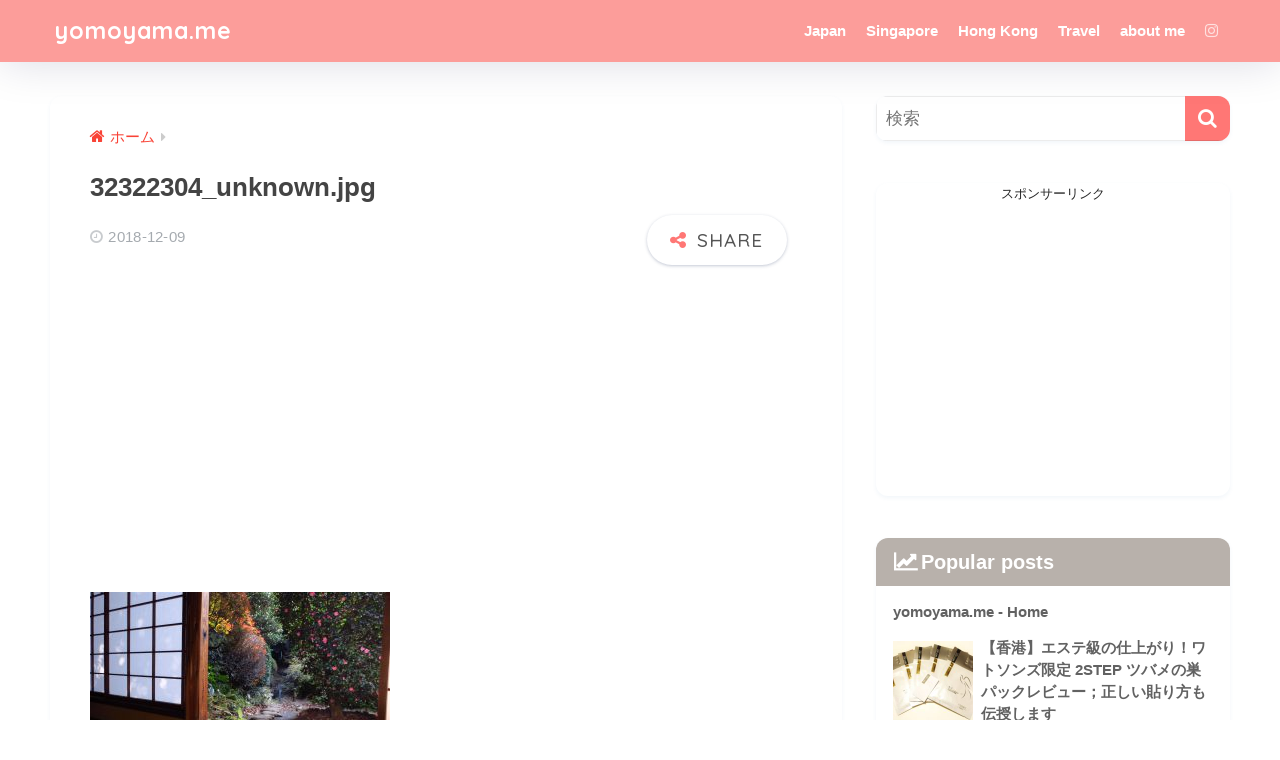

--- FILE ---
content_type: text/html; charset=UTF-8
request_url: https://yomoyama.me/32322304_unknown-jpg/
body_size: 15478
content:

<!DOCTYPE html>
<html dir="ltr" lang="ja" prefix="og: https://ogp.me/ns#">
<head>
  <meta charset="utf-8">
  <meta http-equiv="X-UA-Compatible" content="IE=edge">
  <meta name="HandheldFriendly" content="True">
  <meta name="MobileOptimized" content="320">
  <meta name="viewport" content="width=device-width, initial-scale=1, viewport-fit=cover"/>
  <meta name="msapplication-TileColor" content="#ff7775">
  <meta name="theme-color" content="#ff7775">
  <link rel="pingback" href="https://yomoyama.me/xmlrpc.php">
  <title>32322304_unknown.jpg | yomoyama.me</title>

		<!-- All in One SEO 4.5.3.1 - aioseo.com -->
		<meta name="robots" content="max-image-preview:large" />
		<link rel="canonical" href="https://yomoyama.me/32322304_unknown-jpg/" />
		<meta name="generator" content="All in One SEO (AIOSEO) 4.5.3.1" />
		<meta property="og:locale" content="ja_JP" />
		<meta property="og:site_name" content="yomoyama.me |" />
		<meta property="og:type" content="article" />
		<meta property="og:title" content="32322304_unknown.jpg | yomoyama.me" />
		<meta property="og:url" content="https://yomoyama.me/32322304_unknown-jpg/" />
		<meta property="article:published_time" content="2018-12-09T13:22:45+00:00" />
		<meta property="article:modified_time" content="2018-12-09T13:22:45+00:00" />
		<meta name="twitter:card" content="summary" />
		<meta name="twitter:title" content="32322304_unknown.jpg | yomoyama.me" />
		<script type="application/ld+json" class="aioseo-schema">
			{"@context":"https:\/\/schema.org","@graph":[{"@type":"BreadcrumbList","@id":"https:\/\/yomoyama.me\/32322304_unknown-jpg\/#breadcrumblist","itemListElement":[{"@type":"ListItem","@id":"https:\/\/yomoyama.me\/#listItem","position":1,"name":"\u5bb6","item":"https:\/\/yomoyama.me\/","nextItem":"https:\/\/yomoyama.me\/32322304_unknown-jpg\/#listItem"},{"@type":"ListItem","@id":"https:\/\/yomoyama.me\/32322304_unknown-jpg\/#listItem","position":2,"name":"32322304_unknown.jpg","previousItem":"https:\/\/yomoyama.me\/#listItem"}]},{"@type":"ItemPage","@id":"https:\/\/yomoyama.me\/32322304_unknown-jpg\/#itempage","url":"https:\/\/yomoyama.me\/32322304_unknown-jpg\/","name":"32322304_unknown.jpg | yomoyama.me","inLanguage":"ja","isPartOf":{"@id":"https:\/\/yomoyama.me\/#website"},"breadcrumb":{"@id":"https:\/\/yomoyama.me\/32322304_unknown-jpg\/#breadcrumblist"},"author":{"@id":"https:\/\/yomoyama.me\/author\/utacoharuno\/#author"},"creator":{"@id":"https:\/\/yomoyama.me\/author\/utacoharuno\/#author"},"datePublished":"2018-12-09T22:22:45+09:00","dateModified":"2018-12-09T22:22:45+09:00"},{"@type":"Organization","@id":"https:\/\/yomoyama.me\/#organization","name":"yomoyama.me","url":"https:\/\/yomoyama.me\/"},{"@type":"Person","@id":"https:\/\/yomoyama.me\/author\/utacoharuno\/#author","url":"https:\/\/yomoyama.me\/author\/utacoharuno\/","name":"510","image":{"@type":"ImageObject","@id":"https:\/\/yomoyama.me\/32322304_unknown-jpg\/#authorImage","url":"https:\/\/secure.gravatar.com\/avatar\/0499213e05da7513a876428d6aca204f?s=96&d=mm&r=g","width":96,"height":96,"caption":"510"}},{"@type":"WebSite","@id":"https:\/\/yomoyama.me\/#website","url":"https:\/\/yomoyama.me\/","name":"yomoyama.me","inLanguage":"ja","publisher":{"@id":"https:\/\/yomoyama.me\/#organization"}}]}
		</script>
		<!-- All in One SEO -->

<link rel='dns-prefetch' href='//fonts.googleapis.com' />
<link rel='dns-prefetch' href='//maxcdn.bootstrapcdn.com' />
<link rel="alternate" type="application/rss+xml" title="yomoyama.me &raquo; フィード" href="https://yomoyama.me/feed/" />
<link rel="alternate" type="application/rss+xml" title="yomoyama.me &raquo; コメントフィード" href="https://yomoyama.me/comments/feed/" />
<script type="text/javascript">
window._wpemojiSettings = {"baseUrl":"https:\/\/s.w.org\/images\/core\/emoji\/14.0.0\/72x72\/","ext":".png","svgUrl":"https:\/\/s.w.org\/images\/core\/emoji\/14.0.0\/svg\/","svgExt":".svg","source":{"concatemoji":"https:\/\/yomoyama.me\/wp-includes\/js\/wp-emoji-release.min.js?ver=6.1.9"}};
/*! This file is auto-generated */
!function(e,a,t){var n,r,o,i=a.createElement("canvas"),p=i.getContext&&i.getContext("2d");function s(e,t){var a=String.fromCharCode,e=(p.clearRect(0,0,i.width,i.height),p.fillText(a.apply(this,e),0,0),i.toDataURL());return p.clearRect(0,0,i.width,i.height),p.fillText(a.apply(this,t),0,0),e===i.toDataURL()}function c(e){var t=a.createElement("script");t.src=e,t.defer=t.type="text/javascript",a.getElementsByTagName("head")[0].appendChild(t)}for(o=Array("flag","emoji"),t.supports={everything:!0,everythingExceptFlag:!0},r=0;r<o.length;r++)t.supports[o[r]]=function(e){if(p&&p.fillText)switch(p.textBaseline="top",p.font="600 32px Arial",e){case"flag":return s([127987,65039,8205,9895,65039],[127987,65039,8203,9895,65039])?!1:!s([55356,56826,55356,56819],[55356,56826,8203,55356,56819])&&!s([55356,57332,56128,56423,56128,56418,56128,56421,56128,56430,56128,56423,56128,56447],[55356,57332,8203,56128,56423,8203,56128,56418,8203,56128,56421,8203,56128,56430,8203,56128,56423,8203,56128,56447]);case"emoji":return!s([129777,127995,8205,129778,127999],[129777,127995,8203,129778,127999])}return!1}(o[r]),t.supports.everything=t.supports.everything&&t.supports[o[r]],"flag"!==o[r]&&(t.supports.everythingExceptFlag=t.supports.everythingExceptFlag&&t.supports[o[r]]);t.supports.everythingExceptFlag=t.supports.everythingExceptFlag&&!t.supports.flag,t.DOMReady=!1,t.readyCallback=function(){t.DOMReady=!0},t.supports.everything||(n=function(){t.readyCallback()},a.addEventListener?(a.addEventListener("DOMContentLoaded",n,!1),e.addEventListener("load",n,!1)):(e.attachEvent("onload",n),a.attachEvent("onreadystatechange",function(){"complete"===a.readyState&&t.readyCallback()})),(e=t.source||{}).concatemoji?c(e.concatemoji):e.wpemoji&&e.twemoji&&(c(e.twemoji),c(e.wpemoji)))}(window,document,window._wpemojiSettings);
</script>
<style type="text/css">
img.wp-smiley,
img.emoji {
	display: inline !important;
	border: none !important;
	box-shadow: none !important;
	height: 1em !important;
	width: 1em !important;
	margin: 0 0.07em !important;
	vertical-align: -0.1em !important;
	background: none !important;
	padding: 0 !important;
}
</style>
	<link rel='stylesheet' id='sng-stylesheet-css' href='https://yomoyama.me/wp-content/themes/sango-theme/style.css?version=3.8.3' type='text/css' media='all' />
<link rel='stylesheet' id='sng-option-css' href='https://yomoyama.me/wp-content/themes/sango-theme/entry-option.css?version=3.8.3' type='text/css' media='all' />
<link rel='stylesheet' id='sng-old-css-css' href='https://yomoyama.me/wp-content/themes/sango-theme/style-old.css?version=3.8.3' type='text/css' media='all' />
<link rel='stylesheet' id='sango_theme_gutenberg-style-css' href='https://yomoyama.me/wp-content/themes/sango-theme/library/gutenberg/dist/build/style-blocks.css?version=3.8.3' type='text/css' media='all' />
<style id='sango_theme_gutenberg-style-inline-css' type='text/css'>
:root{--sgb-main-color:#ff7775;--sgb-pastel-color:#ff8c8c;--sgb-accent-color:#ff6b6b;--sgb-widget-title-color:#ffffff;--sgb-widget-title-bg-color:#b8b1ab;--sgb-bg-color:#ffffff;--wp--preset--color--sango-main:var(--sgb-main-color);--wp--preset--color--sango-pastel:var(--sgb-pastel-color);--wp--preset--color--sango-accent:var(--sgb-accent-color)}
</style>
<link rel='stylesheet' id='sng-googlefonts-css' href='https://fonts.googleapis.com/css?family=Quicksand%3A500%2C700&#038;display=swap' type='text/css' media='all' />
<link rel='stylesheet' id='sng-fontawesome-css' href='https://maxcdn.bootstrapcdn.com/font-awesome/4.7.0/css/font-awesome.min.css' type='text/css' media='all' />
<link rel='stylesheet' id='wp-block-library-css' href='https://yomoyama.me/wp-includes/css/dist/block-library/style.min.css?ver=6.1.9' type='text/css' media='all' />
<style id='global-styles-inline-css' type='text/css'>
body{--wp--preset--color--black: #000000;--wp--preset--color--cyan-bluish-gray: #abb8c3;--wp--preset--color--white: #ffffff;--wp--preset--color--pale-pink: #f78da7;--wp--preset--color--vivid-red: #cf2e2e;--wp--preset--color--luminous-vivid-orange: #ff6900;--wp--preset--color--luminous-vivid-amber: #fcb900;--wp--preset--color--light-green-cyan: #7bdcb5;--wp--preset--color--vivid-green-cyan: #00d084;--wp--preset--color--pale-cyan-blue: #8ed1fc;--wp--preset--color--vivid-cyan-blue: #0693e3;--wp--preset--color--vivid-purple: #9b51e0;--wp--preset--color--sango-main: var(--sgb-main-color);--wp--preset--color--sango-pastel: var(--sgb-pastel-color);--wp--preset--color--sango-accent: var(--sgb-accent-color);--wp--preset--color--sango-blue: #009EF3;--wp--preset--color--sango-orange: #ffb36b;--wp--preset--color--sango-red: #f88080;--wp--preset--color--sango-green: #90d581;--wp--preset--color--sango-black: #333;--wp--preset--color--sango-gray: gray;--wp--preset--color--sango-silver: whitesmoke;--wp--preset--color--sango-light-blue: #b4e0fa;--wp--preset--color--sango-light-red: #ffebeb;--wp--preset--color--sango-light-orange: #fff9e6;--wp--preset--gradient--vivid-cyan-blue-to-vivid-purple: linear-gradient(135deg,rgba(6,147,227,1) 0%,rgb(155,81,224) 100%);--wp--preset--gradient--light-green-cyan-to-vivid-green-cyan: linear-gradient(135deg,rgb(122,220,180) 0%,rgb(0,208,130) 100%);--wp--preset--gradient--luminous-vivid-amber-to-luminous-vivid-orange: linear-gradient(135deg,rgba(252,185,0,1) 0%,rgba(255,105,0,1) 100%);--wp--preset--gradient--luminous-vivid-orange-to-vivid-red: linear-gradient(135deg,rgba(255,105,0,1) 0%,rgb(207,46,46) 100%);--wp--preset--gradient--very-light-gray-to-cyan-bluish-gray: linear-gradient(135deg,rgb(238,238,238) 0%,rgb(169,184,195) 100%);--wp--preset--gradient--cool-to-warm-spectrum: linear-gradient(135deg,rgb(74,234,220) 0%,rgb(151,120,209) 20%,rgb(207,42,186) 40%,rgb(238,44,130) 60%,rgb(251,105,98) 80%,rgb(254,248,76) 100%);--wp--preset--gradient--blush-light-purple: linear-gradient(135deg,rgb(255,206,236) 0%,rgb(152,150,240) 100%);--wp--preset--gradient--blush-bordeaux: linear-gradient(135deg,rgb(254,205,165) 0%,rgb(254,45,45) 50%,rgb(107,0,62) 100%);--wp--preset--gradient--luminous-dusk: linear-gradient(135deg,rgb(255,203,112) 0%,rgb(199,81,192) 50%,rgb(65,88,208) 100%);--wp--preset--gradient--pale-ocean: linear-gradient(135deg,rgb(255,245,203) 0%,rgb(182,227,212) 50%,rgb(51,167,181) 100%);--wp--preset--gradient--electric-grass: linear-gradient(135deg,rgb(202,248,128) 0%,rgb(113,206,126) 100%);--wp--preset--gradient--midnight: linear-gradient(135deg,rgb(2,3,129) 0%,rgb(40,116,252) 100%);--wp--preset--duotone--dark-grayscale: url('#wp-duotone-dark-grayscale');--wp--preset--duotone--grayscale: url('#wp-duotone-grayscale');--wp--preset--duotone--purple-yellow: url('#wp-duotone-purple-yellow');--wp--preset--duotone--blue-red: url('#wp-duotone-blue-red');--wp--preset--duotone--midnight: url('#wp-duotone-midnight');--wp--preset--duotone--magenta-yellow: url('#wp-duotone-magenta-yellow');--wp--preset--duotone--purple-green: url('#wp-duotone-purple-green');--wp--preset--duotone--blue-orange: url('#wp-duotone-blue-orange');--wp--preset--font-size--small: 13px;--wp--preset--font-size--medium: 20px;--wp--preset--font-size--large: 36px;--wp--preset--font-size--x-large: 42px;--wp--preset--font-family--default: "Helvetica", "Arial", "Hiragino Kaku Gothic ProN", "Hiragino Sans", YuGothic, "Yu Gothic", "メイリオ", Meiryo, sans-serif;--wp--preset--font-family--notosans: "Noto Sans JP", var(--wp--preset--font-family--default);--wp--preset--font-family--mplusrounded: "M PLUS Rounded 1c", var(--wp--preset--font-family--default);--wp--preset--font-family--dfont: "Quicksand", var(--wp--preset--font-family--default);--wp--preset--spacing--20: 0.44rem;--wp--preset--spacing--30: 0.67rem;--wp--preset--spacing--40: 1rem;--wp--preset--spacing--50: 1.5rem;--wp--preset--spacing--60: 2.25rem;--wp--preset--spacing--70: 3.38rem;--wp--preset--spacing--80: 5.06rem;--wp--custom--wrap--width: 92%;--wp--custom--wrap--default-width: 800px;--wp--custom--wrap--content-width: 1180px;--wp--custom--wrap--max-width: var(--wp--custom--wrap--content-width);--wp--custom--wrap--side: 30%;--wp--custom--wrap--gap: 2em;--wp--custom--wrap--mobile--padding: 15px;--wp--custom--shadow--large: 0 15px 30px -7px rgba(0, 12, 66, 0.15 );--wp--custom--shadow--large-hover: 0 40px 50px -15px rgba(0, 12, 66, 0.2 );--wp--custom--shadow--medium: 0 6px 13px -3px rgba(0, 12, 66, 0.1), 0 0px 1px rgba(0,30,100, 0.1 );--wp--custom--shadow--medium-hover: 0 12px 45px -9px rgb(0 0 0 / 23%);--wp--custom--shadow--solid: 0 1px 2px 0 rgba(24, 44, 84, 0.1), 0 1px 3px 1px rgba(24, 44, 84, 0.1);--wp--custom--shadow--solid-hover: 0 2px 4px 0 rgba(24, 44, 84, 0.1), 0 2px 8px 0 rgba(24, 44, 84, 0.1);--wp--custom--shadow--small: 0 2px 4px #4385bb12;--wp--custom--rounded--medium: 12px;--wp--custom--rounded--small: 6px;--wp--custom--widget--padding-horizontal: 18px;--wp--custom--widget--padding-vertical: 6px;--wp--custom--widget--icon-margin: 6px;--wp--custom--widget--gap: 2.5em;--wp--custom--entry--gap: 1.5rem;--wp--custom--entry--gap-mobile: 1rem;--wp--custom--entry--border-color: #eaedf2;--wp--custom--animation--fade-in: fadeIn 0.7s ease 0s 1 normal;--wp--custom--animation--header: fadeHeader 1s ease 0s 1 normal;--wp--custom--transition--default: 0.3s ease-in-out;--wp--custom--totop--opacity: 0.6;--wp--custom--totop--right: 18px;--wp--custom--totop--bottom: 20px;--wp--custom--totop--mobile--right: 15px;--wp--custom--totop--mobile--bottom: 10px;--wp--custom--toc--button--opacity: 0.6;--wp--custom--footer--column-gap: 40px;}body { margin: 0;--wp--style--global--content-size: 900px;--wp--style--global--wide-size: 980px; }.wp-site-blocks > .alignleft { float: left; margin-right: 2em; }.wp-site-blocks > .alignright { float: right; margin-left: 2em; }.wp-site-blocks > .aligncenter { justify-content: center; margin-left: auto; margin-right: auto; }.wp-site-blocks > * { margin-block-start: 0; margin-block-end: 0; }.wp-site-blocks > * + * { margin-block-start: 1.5rem; }body { --wp--style--block-gap: 1.5rem; }body .is-layout-flow > *{margin-block-start: 0;margin-block-end: 0;}body .is-layout-flow > * + *{margin-block-start: 1.5rem;margin-block-end: 0;}body .is-layout-constrained > *{margin-block-start: 0;margin-block-end: 0;}body .is-layout-constrained > * + *{margin-block-start: 1.5rem;margin-block-end: 0;}body .is-layout-flex{gap: 1.5rem;}body .is-layout-flow > .alignleft{float: left;margin-inline-start: 0;margin-inline-end: 2em;}body .is-layout-flow > .alignright{float: right;margin-inline-start: 2em;margin-inline-end: 0;}body .is-layout-flow > .aligncenter{margin-left: auto !important;margin-right: auto !important;}body .is-layout-constrained > .alignleft{float: left;margin-inline-start: 0;margin-inline-end: 2em;}body .is-layout-constrained > .alignright{float: right;margin-inline-start: 2em;margin-inline-end: 0;}body .is-layout-constrained > .aligncenter{margin-left: auto !important;margin-right: auto !important;}body .is-layout-constrained > :where(:not(.alignleft):not(.alignright):not(.alignfull)){max-width: var(--wp--style--global--content-size);margin-left: auto !important;margin-right: auto !important;}body .is-layout-constrained > .alignwide{max-width: var(--wp--style--global--wide-size);}body .is-layout-flex{display: flex;}body .is-layout-flex{flex-wrap: wrap;align-items: center;}body .is-layout-flex > *{margin: 0;}body{font-family: var(--sgb-font-family);padding-top: 0px;padding-right: 0px;padding-bottom: 0px;padding-left: 0px;}a:where(:not(.wp-element-button)){text-decoration: underline;}.wp-element-button, .wp-block-button__link{background-color: #32373c;border-width: 0;color: #fff;font-family: inherit;font-size: inherit;line-height: inherit;padding: calc(0.667em + 2px) calc(1.333em + 2px);text-decoration: none;}.has-black-color{color: var(--wp--preset--color--black) !important;}.has-cyan-bluish-gray-color{color: var(--wp--preset--color--cyan-bluish-gray) !important;}.has-white-color{color: var(--wp--preset--color--white) !important;}.has-pale-pink-color{color: var(--wp--preset--color--pale-pink) !important;}.has-vivid-red-color{color: var(--wp--preset--color--vivid-red) !important;}.has-luminous-vivid-orange-color{color: var(--wp--preset--color--luminous-vivid-orange) !important;}.has-luminous-vivid-amber-color{color: var(--wp--preset--color--luminous-vivid-amber) !important;}.has-light-green-cyan-color{color: var(--wp--preset--color--light-green-cyan) !important;}.has-vivid-green-cyan-color{color: var(--wp--preset--color--vivid-green-cyan) !important;}.has-pale-cyan-blue-color{color: var(--wp--preset--color--pale-cyan-blue) !important;}.has-vivid-cyan-blue-color{color: var(--wp--preset--color--vivid-cyan-blue) !important;}.has-vivid-purple-color{color: var(--wp--preset--color--vivid-purple) !important;}.has-sango-main-color{color: var(--wp--preset--color--sango-main) !important;}.has-sango-pastel-color{color: var(--wp--preset--color--sango-pastel) !important;}.has-sango-accent-color{color: var(--wp--preset--color--sango-accent) !important;}.has-sango-blue-color{color: var(--wp--preset--color--sango-blue) !important;}.has-sango-orange-color{color: var(--wp--preset--color--sango-orange) !important;}.has-sango-red-color{color: var(--wp--preset--color--sango-red) !important;}.has-sango-green-color{color: var(--wp--preset--color--sango-green) !important;}.has-sango-black-color{color: var(--wp--preset--color--sango-black) !important;}.has-sango-gray-color{color: var(--wp--preset--color--sango-gray) !important;}.has-sango-silver-color{color: var(--wp--preset--color--sango-silver) !important;}.has-sango-light-blue-color{color: var(--wp--preset--color--sango-light-blue) !important;}.has-sango-light-red-color{color: var(--wp--preset--color--sango-light-red) !important;}.has-sango-light-orange-color{color: var(--wp--preset--color--sango-light-orange) !important;}.has-black-background-color{background-color: var(--wp--preset--color--black) !important;}.has-cyan-bluish-gray-background-color{background-color: var(--wp--preset--color--cyan-bluish-gray) !important;}.has-white-background-color{background-color: var(--wp--preset--color--white) !important;}.has-pale-pink-background-color{background-color: var(--wp--preset--color--pale-pink) !important;}.has-vivid-red-background-color{background-color: var(--wp--preset--color--vivid-red) !important;}.has-luminous-vivid-orange-background-color{background-color: var(--wp--preset--color--luminous-vivid-orange) !important;}.has-luminous-vivid-amber-background-color{background-color: var(--wp--preset--color--luminous-vivid-amber) !important;}.has-light-green-cyan-background-color{background-color: var(--wp--preset--color--light-green-cyan) !important;}.has-vivid-green-cyan-background-color{background-color: var(--wp--preset--color--vivid-green-cyan) !important;}.has-pale-cyan-blue-background-color{background-color: var(--wp--preset--color--pale-cyan-blue) !important;}.has-vivid-cyan-blue-background-color{background-color: var(--wp--preset--color--vivid-cyan-blue) !important;}.has-vivid-purple-background-color{background-color: var(--wp--preset--color--vivid-purple) !important;}.has-sango-main-background-color{background-color: var(--wp--preset--color--sango-main) !important;}.has-sango-pastel-background-color{background-color: var(--wp--preset--color--sango-pastel) !important;}.has-sango-accent-background-color{background-color: var(--wp--preset--color--sango-accent) !important;}.has-sango-blue-background-color{background-color: var(--wp--preset--color--sango-blue) !important;}.has-sango-orange-background-color{background-color: var(--wp--preset--color--sango-orange) !important;}.has-sango-red-background-color{background-color: var(--wp--preset--color--sango-red) !important;}.has-sango-green-background-color{background-color: var(--wp--preset--color--sango-green) !important;}.has-sango-black-background-color{background-color: var(--wp--preset--color--sango-black) !important;}.has-sango-gray-background-color{background-color: var(--wp--preset--color--sango-gray) !important;}.has-sango-silver-background-color{background-color: var(--wp--preset--color--sango-silver) !important;}.has-sango-light-blue-background-color{background-color: var(--wp--preset--color--sango-light-blue) !important;}.has-sango-light-red-background-color{background-color: var(--wp--preset--color--sango-light-red) !important;}.has-sango-light-orange-background-color{background-color: var(--wp--preset--color--sango-light-orange) !important;}.has-black-border-color{border-color: var(--wp--preset--color--black) !important;}.has-cyan-bluish-gray-border-color{border-color: var(--wp--preset--color--cyan-bluish-gray) !important;}.has-white-border-color{border-color: var(--wp--preset--color--white) !important;}.has-pale-pink-border-color{border-color: var(--wp--preset--color--pale-pink) !important;}.has-vivid-red-border-color{border-color: var(--wp--preset--color--vivid-red) !important;}.has-luminous-vivid-orange-border-color{border-color: var(--wp--preset--color--luminous-vivid-orange) !important;}.has-luminous-vivid-amber-border-color{border-color: var(--wp--preset--color--luminous-vivid-amber) !important;}.has-light-green-cyan-border-color{border-color: var(--wp--preset--color--light-green-cyan) !important;}.has-vivid-green-cyan-border-color{border-color: var(--wp--preset--color--vivid-green-cyan) !important;}.has-pale-cyan-blue-border-color{border-color: var(--wp--preset--color--pale-cyan-blue) !important;}.has-vivid-cyan-blue-border-color{border-color: var(--wp--preset--color--vivid-cyan-blue) !important;}.has-vivid-purple-border-color{border-color: var(--wp--preset--color--vivid-purple) !important;}.has-sango-main-border-color{border-color: var(--wp--preset--color--sango-main) !important;}.has-sango-pastel-border-color{border-color: var(--wp--preset--color--sango-pastel) !important;}.has-sango-accent-border-color{border-color: var(--wp--preset--color--sango-accent) !important;}.has-sango-blue-border-color{border-color: var(--wp--preset--color--sango-blue) !important;}.has-sango-orange-border-color{border-color: var(--wp--preset--color--sango-orange) !important;}.has-sango-red-border-color{border-color: var(--wp--preset--color--sango-red) !important;}.has-sango-green-border-color{border-color: var(--wp--preset--color--sango-green) !important;}.has-sango-black-border-color{border-color: var(--wp--preset--color--sango-black) !important;}.has-sango-gray-border-color{border-color: var(--wp--preset--color--sango-gray) !important;}.has-sango-silver-border-color{border-color: var(--wp--preset--color--sango-silver) !important;}.has-sango-light-blue-border-color{border-color: var(--wp--preset--color--sango-light-blue) !important;}.has-sango-light-red-border-color{border-color: var(--wp--preset--color--sango-light-red) !important;}.has-sango-light-orange-border-color{border-color: var(--wp--preset--color--sango-light-orange) !important;}.has-vivid-cyan-blue-to-vivid-purple-gradient-background{background: var(--wp--preset--gradient--vivid-cyan-blue-to-vivid-purple) !important;}.has-light-green-cyan-to-vivid-green-cyan-gradient-background{background: var(--wp--preset--gradient--light-green-cyan-to-vivid-green-cyan) !important;}.has-luminous-vivid-amber-to-luminous-vivid-orange-gradient-background{background: var(--wp--preset--gradient--luminous-vivid-amber-to-luminous-vivid-orange) !important;}.has-luminous-vivid-orange-to-vivid-red-gradient-background{background: var(--wp--preset--gradient--luminous-vivid-orange-to-vivid-red) !important;}.has-very-light-gray-to-cyan-bluish-gray-gradient-background{background: var(--wp--preset--gradient--very-light-gray-to-cyan-bluish-gray) !important;}.has-cool-to-warm-spectrum-gradient-background{background: var(--wp--preset--gradient--cool-to-warm-spectrum) !important;}.has-blush-light-purple-gradient-background{background: var(--wp--preset--gradient--blush-light-purple) !important;}.has-blush-bordeaux-gradient-background{background: var(--wp--preset--gradient--blush-bordeaux) !important;}.has-luminous-dusk-gradient-background{background: var(--wp--preset--gradient--luminous-dusk) !important;}.has-pale-ocean-gradient-background{background: var(--wp--preset--gradient--pale-ocean) !important;}.has-electric-grass-gradient-background{background: var(--wp--preset--gradient--electric-grass) !important;}.has-midnight-gradient-background{background: var(--wp--preset--gradient--midnight) !important;}.has-small-font-size{font-size: var(--wp--preset--font-size--small) !important;}.has-medium-font-size{font-size: var(--wp--preset--font-size--medium) !important;}.has-large-font-size{font-size: var(--wp--preset--font-size--large) !important;}.has-x-large-font-size{font-size: var(--wp--preset--font-size--x-large) !important;}.has-default-font-family{font-family: var(--wp--preset--font-family--default) !important;}.has-notosans-font-family{font-family: var(--wp--preset--font-family--notosans) !important;}.has-mplusrounded-font-family{font-family: var(--wp--preset--font-family--mplusrounded) !important;}.has-dfont-font-family{font-family: var(--wp--preset--font-family--dfont) !important;}
.wp-block-navigation a:where(:not(.wp-element-button)){color: inherit;}
.wp-block-pullquote{font-size: 1.5em;line-height: 1.6;}
.wp-block-button .wp-block-button__link{background-color: var(--wp--preset--color--sango-main);border-radius: var(--wp--custom--rounded--medium);color: #fff;font-size: 18px;font-weight: 600;padding-top: 0.4em;padding-right: 1.3em;padding-bottom: 0.4em;padding-left: 1.3em;}
</style>
<link rel='stylesheet' id='wordpress-popular-posts-css-css' href='https://yomoyama.me/wp-content/plugins/wordpress-popular-posts/assets/css/wpp.css' type='text/css' media='all' />
<link rel='stylesheet' id='child-style-css' href='https://yomoyama.me/wp-content/themes/sango-theme-child/style.css' type='text/css' media='all' />
<script type='text/javascript' src='https://yomoyama.me/wp-includes/js/jquery/jquery.min.js?ver=3.6.1' id='jquery-core-js'></script>
<script type='text/javascript' src='https://yomoyama.me/wp-includes/js/jquery/jquery-migrate.min.js?ver=3.3.2' id='jquery-migrate-js'></script>
<script type='application/json' id='wpp-json'>
{"sampling_active":0,"sampling_rate":100,"ajax_url":"https:\/\/yomoyama.me\/wp-json\/wordpress-popular-posts\/v1\/popular-posts","api_url":"https:\/\/yomoyama.me\/wp-json\/wordpress-popular-posts","ID":2268,"token":"92f6025451","lang":0,"debug":0}
</script>
<script type='text/javascript' src='https://yomoyama.me/wp-content/plugins/wordpress-popular-posts/assets/js/wpp.min.js' id='wpp-js-js'></script>
<link rel="https://api.w.org/" href="https://yomoyama.me/wp-json/" /><link rel="alternate" type="application/json" href="https://yomoyama.me/wp-json/wp/v2/media/2268" /><link rel="EditURI" type="application/rsd+xml" title="RSD" href="https://yomoyama.me/xmlrpc.php?rsd" />
<link rel='shortlink' href='https://yomoyama.me/?p=2268' />
<link rel="alternate" type="application/json+oembed" href="https://yomoyama.me/wp-json/oembed/1.0/embed?url=https%3A%2F%2Fyomoyama.me%2F32322304_unknown-jpg%2F" />
<link rel="alternate" type="text/xml+oembed" href="https://yomoyama.me/wp-json/oembed/1.0/embed?url=https%3A%2F%2Fyomoyama.me%2F32322304_unknown-jpg%2F&#038;format=xml" />
            <style id="wpp-loading-animation-styles">@-webkit-keyframes bgslide{from{background-position-x:0}to{background-position-x:-200%}}@keyframes bgslide{from{background-position-x:0}to{background-position-x:-200%}}.wpp-widget-placeholder,.wpp-widget-block-placeholder,.wpp-shortcode-placeholder{margin:0 auto;width:60px;height:3px;background:#dd3737;background:linear-gradient(90deg,#dd3737 0%,#571313 10%,#dd3737 100%);background-size:200% auto;border-radius:3px;-webkit-animation:bgslide 1s infinite linear;animation:bgslide 1s infinite linear}</style>
            <meta name="robots" content="noindex,nofollow" /><meta property="og:title" content="32322304_unknown.jpg" />
<meta property="og:description" content="" />
<meta property="og:type" content="article" />
<meta property="og:url" content="https://yomoyama.me/32322304_unknown-jpg/" />
<meta property="og:image" content="https://yomoyama.me/wp-content/themes/sango-theme/library/images/default.jpg" />
<meta name="thumbnail" content="https://yomoyama.me/wp-content/themes/sango-theme/library/images/default.jpg" />
<meta property="og:site_name" content="yomoyama.me" />
<meta name="twitter:card" content="summary_large_image" />
	<script>
	  (function(i,s,o,g,r,a,m){i['GoogleAnalyticsObject']=r;i[r]=i[r]||function(){
	  (i[r].q=i[r].q||[]).push(arguments)},i[r].l=1*new Date();a=s.createElement(o),
	  m=s.getElementsByTagName(o)[0];a.async=1;a.src=g;m.parentNode.insertBefore(a,m)
	  })(window,document,'script','//www.google-analytics.com/analytics.js','ga');
	  ga('create', 'G-HZ161VL2FZ', 'auto');
	  ga('send', 'pageview');
	</script>
	<style type="text/css" id="custom-background-css">
body.custom-background { background-color: #ffffff; }
</style>
	<link rel="icon" href="https://yomoyama.me/wp-content/uploads/2017/10/cropped-de34ecd518118ac1de3a57e6f9065be1-32x32.png" sizes="32x32" />
<link rel="icon" href="https://yomoyama.me/wp-content/uploads/2017/10/cropped-de34ecd518118ac1de3a57e6f9065be1-192x192.png" sizes="192x192" />
<link rel="apple-touch-icon" href="https://yomoyama.me/wp-content/uploads/2017/10/cropped-de34ecd518118ac1de3a57e6f9065be1-180x180.png" />
<meta name="msapplication-TileImage" content="https://yomoyama.me/wp-content/uploads/2017/10/cropped-de34ecd518118ac1de3a57e6f9065be1-270x270.png" />
		<style type="text/css" id="wp-custom-css">
			/*子カテゴリー非表示*/
.children {display: none;}
.my-red {color: #f94336}
.my-blue {color: #7795FF}
.box5 {
border-color: #ff6b6b!important;
}

.post, .sidebar .widget {
border: none!important;
}

.entry-content .wp-caption {
max-width: 100%;/*画像の幅をいっぱいに*/
margin: 0;/*外側の余白なし*/
padding: 0;/*内側の余白なし*/
border: none; /* 枠線を消す */
}
.entry-content .wp-caption p.wp-caption-text {
margin-top: 0.2em; /* 画像との余白 */
font-size: .7em; /* キャプションの文字の大きさ */
text-align: right; /* 右揃え */
}
.faceicon img {
border-radius: 0!important;
border:none;
}
.entry-content .linkto {
  margin-left: auto;
  margin-right: auto;
}		</style>
		<style> a{color:#f94336}.header, .drawer__title{background-color:#fc9d9a}#logo a{color:#FFF}.desktop-nav li a , .mobile-nav li a, #drawer__open, .header-search__open, .drawer__title{color:#FFF}.drawer__title__close span, .drawer__title__close span:before{background:#FFF}.desktop-nav li:after{background:#FFF}.mobile-nav .current-menu-item{border-bottom-color:#FFF}.widgettitle, .sidebar .wp-block-group h2, .drawer .wp-block-group h2{color:#ffffff;background-color:#b8b1ab}#footer-menu a, .copyright{color:#FFF}#footer-menu{background-color:#fc9d9a}.footer{background-color:#f0e3e3}.footer, .footer a, .footer .widget ul li a{color:#3c3c3c}body{font-size:100%}@media only screen and (min-width:481px){body{font-size:107%}}@media only screen and (min-width:1030px){body{font-size:107%}}.totop{background:#4f0000}.header-info a{color:#FFF;background:linear-gradient(95deg, #738bff, #85e3ec)}.fixed-menu ul{background:#FFF}.fixed-menu a{color:#a2a7ab}.fixed-menu .current-menu-item a, .fixed-menu ul li a.active{color:#009EF3}.post-tab{background:#ffbda8}.post-tab > div{color:#ffffff}body{--sgb-font-family:var(--wp--preset--font-family--default)}#fixed_sidebar{top:0px}:target{scroll-margin-top:0px}.Threads:before{background-image:url("https://yomoyama.me/wp-content/themes/sango-theme/library/images/threads.svg")}.profile-sns li .Threads:before{background-image:url("https://yomoyama.me/wp-content/themes/sango-theme/library/images/threads-outline.svg")}.X:before{background-image:url("https://yomoyama.me/wp-content/themes/sango-theme/library/images/x-circle.svg")}.post, .sidebar .widget, .archive-header{border:solid 1px rgba(0,0,0,.08)}.one-column .post{border:none}.sidebar .widget .widget{border:none}.sidebar .widget_search input{border:solid 1px #ececec}.sidelong__article{border:solid 1px #ececec}.body_bc{background-color:ffffff}</style><style id="wpforms-css-vars-root">
				:root {
					--wpforms-field-border-radius: 3px;
--wpforms-field-background-color: #ffffff;
--wpforms-field-border-color: rgba( 0, 0, 0, 0.25 );
--wpforms-field-text-color: rgba( 0, 0, 0, 0.7 );
--wpforms-label-color: rgba( 0, 0, 0, 0.85 );
--wpforms-label-sublabel-color: rgba( 0, 0, 0, 0.55 );
--wpforms-label-error-color: #d63637;
--wpforms-button-border-radius: 3px;
--wpforms-button-background-color: #066aab;
--wpforms-button-text-color: #ffffff;
--wpforms-field-size-input-height: 43px;
--wpforms-field-size-input-spacing: 15px;
--wpforms-field-size-font-size: 16px;
--wpforms-field-size-line-height: 19px;
--wpforms-field-size-padding-h: 14px;
--wpforms-field-size-checkbox-size: 16px;
--wpforms-field-size-sublabel-spacing: 5px;
--wpforms-field-size-icon-size: 1;
--wpforms-label-size-font-size: 16px;
--wpforms-label-size-line-height: 19px;
--wpforms-label-size-sublabel-font-size: 14px;
--wpforms-label-size-sublabel-line-height: 17px;
--wpforms-button-size-font-size: 17px;
--wpforms-button-size-height: 41px;
--wpforms-button-size-padding-h: 15px;
--wpforms-button-size-margin-top: 10px;

				}
			</style></head>
<body class="attachment attachment-template-default single single-attachment postid-2268 attachmentid-2268 attachment-jpeg custom-background fa4">
  <svg xmlns="http://www.w3.org/2000/svg" viewBox="0 0 0 0" width="0" height="0" focusable="false" role="none" style="visibility: hidden; position: absolute; left: -9999px; overflow: hidden;" ><defs><filter id="wp-duotone-dark-grayscale"><feColorMatrix color-interpolation-filters="sRGB" type="matrix" values=" .299 .587 .114 0 0 .299 .587 .114 0 0 .299 .587 .114 0 0 .299 .587 .114 0 0 " /><feComponentTransfer color-interpolation-filters="sRGB" ><feFuncR type="table" tableValues="0 0.49803921568627" /><feFuncG type="table" tableValues="0 0.49803921568627" /><feFuncB type="table" tableValues="0 0.49803921568627" /><feFuncA type="table" tableValues="1 1" /></feComponentTransfer><feComposite in2="SourceGraphic" operator="in" /></filter></defs></svg><svg xmlns="http://www.w3.org/2000/svg" viewBox="0 0 0 0" width="0" height="0" focusable="false" role="none" style="visibility: hidden; position: absolute; left: -9999px; overflow: hidden;" ><defs><filter id="wp-duotone-grayscale"><feColorMatrix color-interpolation-filters="sRGB" type="matrix" values=" .299 .587 .114 0 0 .299 .587 .114 0 0 .299 .587 .114 0 0 .299 .587 .114 0 0 " /><feComponentTransfer color-interpolation-filters="sRGB" ><feFuncR type="table" tableValues="0 1" /><feFuncG type="table" tableValues="0 1" /><feFuncB type="table" tableValues="0 1" /><feFuncA type="table" tableValues="1 1" /></feComponentTransfer><feComposite in2="SourceGraphic" operator="in" /></filter></defs></svg><svg xmlns="http://www.w3.org/2000/svg" viewBox="0 0 0 0" width="0" height="0" focusable="false" role="none" style="visibility: hidden; position: absolute; left: -9999px; overflow: hidden;" ><defs><filter id="wp-duotone-purple-yellow"><feColorMatrix color-interpolation-filters="sRGB" type="matrix" values=" .299 .587 .114 0 0 .299 .587 .114 0 0 .299 .587 .114 0 0 .299 .587 .114 0 0 " /><feComponentTransfer color-interpolation-filters="sRGB" ><feFuncR type="table" tableValues="0.54901960784314 0.98823529411765" /><feFuncG type="table" tableValues="0 1" /><feFuncB type="table" tableValues="0.71764705882353 0.25490196078431" /><feFuncA type="table" tableValues="1 1" /></feComponentTransfer><feComposite in2="SourceGraphic" operator="in" /></filter></defs></svg><svg xmlns="http://www.w3.org/2000/svg" viewBox="0 0 0 0" width="0" height="0" focusable="false" role="none" style="visibility: hidden; position: absolute; left: -9999px; overflow: hidden;" ><defs><filter id="wp-duotone-blue-red"><feColorMatrix color-interpolation-filters="sRGB" type="matrix" values=" .299 .587 .114 0 0 .299 .587 .114 0 0 .299 .587 .114 0 0 .299 .587 .114 0 0 " /><feComponentTransfer color-interpolation-filters="sRGB" ><feFuncR type="table" tableValues="0 1" /><feFuncG type="table" tableValues="0 0.27843137254902" /><feFuncB type="table" tableValues="0.5921568627451 0.27843137254902" /><feFuncA type="table" tableValues="1 1" /></feComponentTransfer><feComposite in2="SourceGraphic" operator="in" /></filter></defs></svg><svg xmlns="http://www.w3.org/2000/svg" viewBox="0 0 0 0" width="0" height="0" focusable="false" role="none" style="visibility: hidden; position: absolute; left: -9999px; overflow: hidden;" ><defs><filter id="wp-duotone-midnight"><feColorMatrix color-interpolation-filters="sRGB" type="matrix" values=" .299 .587 .114 0 0 .299 .587 .114 0 0 .299 .587 .114 0 0 .299 .587 .114 0 0 " /><feComponentTransfer color-interpolation-filters="sRGB" ><feFuncR type="table" tableValues="0 0" /><feFuncG type="table" tableValues="0 0.64705882352941" /><feFuncB type="table" tableValues="0 1" /><feFuncA type="table" tableValues="1 1" /></feComponentTransfer><feComposite in2="SourceGraphic" operator="in" /></filter></defs></svg><svg xmlns="http://www.w3.org/2000/svg" viewBox="0 0 0 0" width="0" height="0" focusable="false" role="none" style="visibility: hidden; position: absolute; left: -9999px; overflow: hidden;" ><defs><filter id="wp-duotone-magenta-yellow"><feColorMatrix color-interpolation-filters="sRGB" type="matrix" values=" .299 .587 .114 0 0 .299 .587 .114 0 0 .299 .587 .114 0 0 .299 .587 .114 0 0 " /><feComponentTransfer color-interpolation-filters="sRGB" ><feFuncR type="table" tableValues="0.78039215686275 1" /><feFuncG type="table" tableValues="0 0.94901960784314" /><feFuncB type="table" tableValues="0.35294117647059 0.47058823529412" /><feFuncA type="table" tableValues="1 1" /></feComponentTransfer><feComposite in2="SourceGraphic" operator="in" /></filter></defs></svg><svg xmlns="http://www.w3.org/2000/svg" viewBox="0 0 0 0" width="0" height="0" focusable="false" role="none" style="visibility: hidden; position: absolute; left: -9999px; overflow: hidden;" ><defs><filter id="wp-duotone-purple-green"><feColorMatrix color-interpolation-filters="sRGB" type="matrix" values=" .299 .587 .114 0 0 .299 .587 .114 0 0 .299 .587 .114 0 0 .299 .587 .114 0 0 " /><feComponentTransfer color-interpolation-filters="sRGB" ><feFuncR type="table" tableValues="0.65098039215686 0.40392156862745" /><feFuncG type="table" tableValues="0 1" /><feFuncB type="table" tableValues="0.44705882352941 0.4" /><feFuncA type="table" tableValues="1 1" /></feComponentTransfer><feComposite in2="SourceGraphic" operator="in" /></filter></defs></svg><svg xmlns="http://www.w3.org/2000/svg" viewBox="0 0 0 0" width="0" height="0" focusable="false" role="none" style="visibility: hidden; position: absolute; left: -9999px; overflow: hidden;" ><defs><filter id="wp-duotone-blue-orange"><feColorMatrix color-interpolation-filters="sRGB" type="matrix" values=" .299 .587 .114 0 0 .299 .587 .114 0 0 .299 .587 .114 0 0 .299 .587 .114 0 0 " /><feComponentTransfer color-interpolation-filters="sRGB" ><feFuncR type="table" tableValues="0.098039215686275 1" /><feFuncG type="table" tableValues="0 0.66274509803922" /><feFuncB type="table" tableValues="0.84705882352941 0.41960784313725" /><feFuncA type="table" tableValues="1 1" /></feComponentTransfer><feComposite in2="SourceGraphic" operator="in" /></filter></defs></svg>  <div id="container"> 
          <header class="header">
            <div id="inner-header" class="wrap">
    <div id="logo" class="header-logo h1 dfont">
    <a href="https://yomoyama.me/" class="header-logo__link">
            yomoyama.me    </a>
  </div>
  <div class="header-search">
    <input type="checkbox" class="header-search__input" id="header-search-input" onclick="document.querySelector('.header-search__modal .searchform__input').focus()">
  <label class="header-search__close" for="header-search-input"></label>
  <div class="header-search__modal">
    <form role="search" method="get" class="searchform" action="https://yomoyama.me/">
  <div>
    <input type="search" class="searchform__input" name="s" value="" placeholder="検索" />
    <button type="submit" class="searchform__submit" aria-label="検索"><i class="fa fa-search" aria-hidden="true"></i></button>
  </div>
</form>  </div>
</div>  <nav class="desktop-nav clearfix"><ul id="menu-top-menu" class="menu"><li id="menu-item-2565" class="menu-item menu-item-type-taxonomy menu-item-object-category menu-item-2565"><a href="https://yomoyama.me/category/japan/">Japan</a></li>
<li id="menu-item-2564" class="menu-item menu-item-type-taxonomy menu-item-object-category menu-item-2564"><a href="https://yomoyama.me/category/singapore/">Singapore</a></li>
<li id="menu-item-2566" class="menu-item menu-item-type-taxonomy menu-item-object-category menu-item-2566"><a href="https://yomoyama.me/category/hong-kong/">Hong Kong</a></li>
<li id="menu-item-5216" class="menu-item menu-item-type-taxonomy menu-item-object-category menu-item-5216"><a href="https://yomoyama.me/category/travel/">Travel</a></li>
<li id="menu-item-1343" class="menu-item menu-item-type-custom menu-item-object-custom menu-item-1343"><a href="http://yomoyama.me/about/">about me</a></li>
<li id="menu-item-5218" class="menu-item menu-item-type-custom menu-item-object-custom menu-item-5218"><a href="https://www.instagram.com/yomoyama.me/"><i class="fa fa-instagram" aria-hidden="true"></i></a></li>
</ul></nav></div>
    </header>
      <div id="content">
    <div id="inner-content" class="wrap cf">
      <main id="main">
                  <article id="entry" class="post-2268 attachment type-attachment status-inherit nothumb">
            <header class="article-header entry-header">
  <nav id="breadcrumb" class="breadcrumb"><ul itemscope itemtype="http://schema.org/BreadcrumbList"><li itemprop="itemListElement" itemscope itemtype="http://schema.org/ListItem"><a href="https://yomoyama.me" itemprop="item"><span itemprop="name">ホーム</span></a><meta itemprop="position" content="1" /></li></ul></nav>  <h1 class="entry-title single-title">32322304_unknown.jpg</h1>
  <div class="entry-meta vcard">
    <time class="pubdate entry-time" itemprop="datePublished" datetime="2018-12-09">2018-12-09</time>  </div>
        <input type="checkbox" id="fab">
    <label class="fab-btn extended-fab main-c" for="fab"><i class="fa fa-share-alt" aria-hidden="true"></i></label>
    <label class="fab__close-cover" for="fab"></label>
        <div id="fab__contents">
      <div class="fab__contents-main dfont">
        <label class="fab__contents__close" for="fab"><span></span></label>
        <p class="fab__contents_title">SHARE</p>
                  <div class="sns-btn sns-dif">
          <ul>
            <li class="tw sns-btn__item">
      <a href="https://twitter.com/intent/tweet?url=https%3A%2F%2Fyomoyama.me%2F32322304_unknown-jpg%2F&text=32322304_unknown.jpg%EF%BD%9Cyomoyama.me" target="_blank" rel="nofollow noopener noreferrer" aria-label="Xでシェアする">
        <img alt="" src="https://yomoyama.me/wp-content/themes/sango-theme/library/images/x.svg">
        <span class="share_txt">ポスト</span>
      </a>
          </li>
                <li class="fb sns-btn__item">
      <a href="https://www.facebook.com/share.php?u=https%3A%2F%2Fyomoyama.me%2F32322304_unknown-jpg%2F" target="_blank" rel="nofollow noopener noreferrer" aria-label="Facebookでシェアする">
        <i class="fa fa-facebook" aria-hidden="true"></i>        <span class="share_txt">シェア</span>
      </a>
          </li>
                <li class="hatebu sns-btn__item">
      <a href="http://b.hatena.ne.jp/add?mode=confirm&url=https%3A%2F%2Fyomoyama.me%2F32322304_unknown-jpg%2F&title=32322304_unknown.jpg%EF%BD%9Cyomoyama.me" target="_blank" rel="nofollow noopener noreferrer" aria-label="はてブでブックマークする">
        <i class="fa fa-hatebu" aria-hidden="true"></i>
        <span class="share_txt">はてブ</span>
      </a>
          </li>
                <li class="line sns-btn__item">
      <a href="https://social-plugins.line.me/lineit/share?url=https%3A%2F%2Fyomoyama.me%2F32322304_unknown-jpg%2F&text=32322304_unknown.jpg%EF%BD%9Cyomoyama.me" target="_blank" rel="nofollow noopener noreferrer" aria-label="LINEでシェアする">
                  <img src="https://yomoyama.me/wp-content/themes/sango-theme/library/images/line.svg">
                <span class="share_txt share_txt_line dfont">LINE</span>
      </a>
    </li>
          </ul>
  </div>
        </div>
    </div>
    </header>
<section class="entry-content">
  <div class="widget_text sponsored"><div class="textwidget custom-html-widget"><script async src="//pagead2.googlesyndication.com/pagead/js/adsbygoogle.js"></script>
<!-- リンクユニット -->
<ins class="adsbygoogle"
     style="display:block"
     data-ad-client="ca-pub-4306242211052997"
     data-ad-slot="6647623468"
     data-ad-format="link"
     data-full-width-responsive="true"></ins>
<script>
(adsbygoogle = window.adsbygoogle || []).push({});
</script></div></div><p class="attachment"><a href='https://yomoyama.me/wp-content/uploads/2018/12/32322304_unknown.jpg'><img width="300" height="191" src="https://yomoyama.me/wp-content/uploads/2018/12/32322304_unknown-300x191.jpg" class="attachment-medium size-medium" alt="" decoding="async" loading="lazy" srcset="https://yomoyama.me/wp-content/uploads/2018/12/32322304_unknown-300x191.jpg 300w, https://yomoyama.me/wp-content/uploads/2018/12/32322304_unknown-768x489.jpg 768w, https://yomoyama.me/wp-content/uploads/2018/12/32322304_unknown-1024x652.jpg 1024w" sizes="(max-width: 300px) 100vw, 300px" /></a></p>
<p class="attachment"><a href="https://yomoyama.me/wp-content/uploads/2018/12/32322304_unknown.jpg"><img width="300" height="191" src="https://yomoyama.me/wp-content/uploads/2018/12/32322304_unknown-300x191.jpg" class="attachment-medium size-medium" alt="" decoding="async" loading="lazy" srcset="https://yomoyama.me/wp-content/uploads/2018/12/32322304_unknown-300x191.jpg 300w, https://yomoyama.me/wp-content/uploads/2018/12/32322304_unknown-768x489.jpg 768w, https://yomoyama.me/wp-content/uploads/2018/12/32322304_unknown-1024x652.jpg 1024w" sizes="(max-width: 300px) 100vw, 300px"></a></p>
</section>
<footer class="article-footer">
  <aside>
    <div class="footer-contents">
                <div class="sns-btn">
    <span class="sns-btn__title dfont">SHARE</span>      <ul>
            <li class="tw sns-btn__item">
      <a href="https://twitter.com/intent/tweet?url=https%3A%2F%2Fyomoyama.me%2F32322304_unknown-jpg%2F&text=32322304_unknown.jpg%EF%BD%9Cyomoyama.me" target="_blank" rel="nofollow noopener noreferrer" aria-label="Xでシェアする">
        <img alt="" src="https://yomoyama.me/wp-content/themes/sango-theme/library/images/x.svg">
        <span class="share_txt">ポスト</span>
      </a>
          </li>
                <li class="fb sns-btn__item">
      <a href="https://www.facebook.com/share.php?u=https%3A%2F%2Fyomoyama.me%2F32322304_unknown-jpg%2F" target="_blank" rel="nofollow noopener noreferrer" aria-label="Facebookでシェアする">
        <i class="fa fa-facebook" aria-hidden="true"></i>        <span class="share_txt">シェア</span>
      </a>
          </li>
                <li class="hatebu sns-btn__item">
      <a href="http://b.hatena.ne.jp/add?mode=confirm&url=https%3A%2F%2Fyomoyama.me%2F32322304_unknown-jpg%2F&title=32322304_unknown.jpg%EF%BD%9Cyomoyama.me" target="_blank" rel="nofollow noopener noreferrer" aria-label="はてブでブックマークする">
        <i class="fa fa-hatebu" aria-hidden="true"></i>
        <span class="share_txt">はてブ</span>
      </a>
          </li>
                <li class="line sns-btn__item">
      <a href="https://social-plugins.line.me/lineit/share?url=https%3A%2F%2Fyomoyama.me%2F32322304_unknown-jpg%2F&text=32322304_unknown.jpg%EF%BD%9Cyomoyama.me" target="_blank" rel="nofollow noopener noreferrer" aria-label="LINEでシェアする">
                  <img src="https://yomoyama.me/wp-content/themes/sango-theme/library/images/line.svg">
                <span class="share_txt share_txt_line dfont">LINE</span>
      </a>
    </li>
          </ul>
  </div>
                  <div class="footer-meta dfont">
                            </div>
                                    </div>
      </aside>
</footer><div id="comments">
    </div><script type="application/ld+json">{"@context":"http://schema.org","@type":"Article","mainEntityOfPage":"https://yomoyama.me/32322304_unknown-jpg/","headline":"32322304_unknown.jpg","image":{"@type":"ImageObject","url":"https://yomoyama.me/wp-content/uploads/2018/12/32322304_unknown.jpg","width":2190,"height":1395},"datePublished":"2018-12-09T22:22:45+0900","dateModified":"2018-12-09T22:22:45+0900","author":{"@type":"Person","name":"510","url":""},"publisher":{"@type":"Organization","name":"わたしのよもやま話","logo":{"@type":"ImageObject","url":""}},"description":""}</script>            </article>
                                    </main>
        <div id="sidebar1" class="sidebar" role="complementary">
    <aside class="insidesp">
              <div id="notfix" class="normal-sidebar">
          <div id="search-2" class="widget widget_search"><form role="search" method="get" class="searchform" action="https://yomoyama.me/">
  <div>
    <input type="search" class="searchform__input" name="s" value="" placeholder="検索" />
    <button type="submit" class="searchform__submit" aria-label="検索"><i class="fa fa-search" aria-hidden="true"></i></button>
  </div>
</form></div><div id="custom_html-2" class="widget_text widget widget_custom_html"><div class="textwidget custom-html-widget"><div class="center"><p class="nospace center small">スポンサーリンク</p>
<script async src="//pagead2.googlesyndication.com/pagead/js/adsbygoogle.js"></script>
<!-- yomoyama.me レクタングル(大)336x280 -->
<ins class="adsbygoogle"
     style="display:inline-block;width:336px;height:280px"
     data-ad-client="ca-pub-4306242211052997"
     data-ad-slot="2241977310"></ins>
<script>
(adsbygoogle = window.adsbygoogle || []).push({});
</script></div></div></div>  <div class="widget my_popular_posts">
    <h4 class="widgettitle has-fa-before">Popular posts</h4>    <ul class="my-widget ">
          <li>
                <a href="https://yomoyama.me/">
                    <div class="my-widget__text">
            yomoyama.me - Home                      </div>
        </a>
      </li>
            <li>
                <a href="https://yomoyama.me/birds-nest-review/">
                      <figure class="my-widget__img">
              <img width="160" height="160" src="https://yomoyama.me/wp-content/uploads/2019/02/snapseed-5-160x160.jpg" alt="【香港】エステ級の仕上がり！ワトソンズ限定 2STEP ツバメの巣パックレビュー；正しい貼り方も伝授します" >
            </figure>
                    <div class="my-widget__text">
            【香港】エステ級の仕上がり！ワトソンズ限定 2STEP ツバメの巣パックレビュー；正しい貼り方も伝授します                      </div>
        </a>
      </li>
            <li>
                <a href="https://yomoyama.me/contactless-payment-singapore/">
                      <figure class="my-widget__img">
              <img width="160" height="160" src="https://yomoyama.me/wp-content/uploads/2020/01/img_0744-160x160.jpg" alt="シンガポールで「タッチ決済」を使ってみた！両替もチャージも不要でMRTやバスに楽々乗車！" >
            </figure>
                    <div class="my-widget__text">
            シンガポールで「タッチ決済」を使ってみた！両替もチャージも不要でMRTやバスに楽々乗車！                      </div>
        </a>
      </li>
            <li>
                <a href="https://yomoyama.me/fra-transit/">
                      <figure class="my-widget__img">
              <img width="160" height="160" src="https://yomoyama.me/wp-content/uploads/2019/07/IMG_9546-160x160.jpg" alt="フランクフルト空港 乗り継ぎレポ  乗継時の注意点やルートもチェック！" >
            </figure>
                    <div class="my-widget__text">
            フランクフルト空港 乗り継ぎレポ  乗継時の注意点やルートもチェック！                      </div>
        </a>
      </li>
            <li>
                <a href="https://yomoyama.me/exit-row-seat01/">
                      <figure class="my-widget__img">
              <img width="160" height="160" src="https://yomoyama.me/wp-content/uploads/2019/01/32597232_unknown-160x160.jpg" alt="エコノミーでも足元広々！でも…非常口座席のメリット・デメリット【ANA編】" >
            </figure>
                    <div class="my-widget__text">
            エコノミーでも足元広々！でも…非常口座席のメリット・デメリット【ANA編】                      </div>
        </a>
      </li>
                </ul>
  </div>
  <div id="custom_html-17" class="widget_text widget widget_custom_html"><div class="textwidget custom-html-widget"><div class="center"><p class="nospace center small">スポンサーリンク</p>
<script async src="//pagead2.googlesyndication.com/pagead/js/adsbygoogle.js"></script>
<!-- yomoyama-pc -->
<ins class="adsbygoogle"
     style="display:inline-block;width:300px;height:600px"
     data-ad-client="ca-pub-4306242211052997"
     data-ad-slot="5074581256"></ins>
<script>
(adsbygoogle = window.adsbygoogle || []).push({});
</script></div></div></div><div id="custom_html-20" class="widget_text widget widget_custom_html"><h4 class="widgettitle has-fa-before">MakuakeでL’Atelier du Vinの最新作を販売中！ワインラバー必見！</h4><div class="textwidget custom-html-widget"><a href="https://www.makuake.com/project/le_trio/"><img src="http://yomoyama.me/wp-content/uploads/2023/07/Wine-Rings-1.png" alt="Wine Rings" border="0"></a></div></div><div id="categories-2" class="widget widget_categories"><h4 class="widgettitle has-fa-before">カテゴリー別</h4>
			<ul>
					<li class="cat-item cat-item-105"><a href="https://yomoyama.me/category/hong-kong/">Hong Kong <span class="entry-count dfont">4</span></a>
</li>
	<li class="cat-item cat-item-33"><a href="https://yomoyama.me/category/japan/">Japan <span class="entry-count dfont">60</span></a>
</li>
	<li class="cat-item cat-item-164"><a href="https://yomoyama.me/category/masalalabo/">MASALALABO <span class="entry-count dfont">1</span></a>
</li>
	<li class="cat-item cat-item-81"><a href="https://yomoyama.me/category/other/">Other <span class="entry-count dfont">26</span></a>
</li>
	<li class="cat-item cat-item-111"><a href="https://yomoyama.me/category/praha/">Praha <span class="entry-count dfont">4</span></a>
</li>
	<li class="cat-item cat-item-18"><a href="https://yomoyama.me/category/singapore/">Singapore <span class="entry-count dfont">60</span></a>
</li>
	<li class="cat-item cat-item-107"><a href="https://yomoyama.me/category/travel/">Travel <span class="entry-count dfont">10</span></a>
</li>
	<li class="cat-item cat-item-30"><a href="https://yomoyama.me/category/classical-music/">クラシック音楽のススメ <span class="entry-count dfont">9</span></a>
</li>
	<li class="cat-item cat-item-93"><a href="https://yomoyama.me/category/%e4%bb%8a%e6%97%a5%e3%81%ae%e9%85%92/">今日の酒 <span class="entry-count dfont">21</span></a>
</li>
			</ul>

			</div><div id="archives-2" class="widget widget_archive"><h4 class="widgettitle has-fa-before">アーカイブ</h4>		<label class="screen-reader-text" for="archives-dropdown-2">アーカイブ</label>
		<select id="archives-dropdown-2" name="archive-dropdown">
			
			<option value="">月を選択</option>
				<option value='https://yomoyama.me/2023/04/'> 2023年4月 &nbsp;(1)</option>
	<option value='https://yomoyama.me/2023/02/'> 2023年2月 &nbsp;(2)</option>
	<option value='https://yomoyama.me/2020/09/'> 2020年9月 &nbsp;(1)</option>
	<option value='https://yomoyama.me/2020/08/'> 2020年8月 &nbsp;(12)</option>
	<option value='https://yomoyama.me/2020/07/'> 2020年7月 &nbsp;(10)</option>
	<option value='https://yomoyama.me/2020/06/'> 2020年6月 &nbsp;(3)</option>
	<option value='https://yomoyama.me/2020/05/'> 2020年5月 &nbsp;(9)</option>
	<option value='https://yomoyama.me/2020/04/'> 2020年4月 &nbsp;(5)</option>
	<option value='https://yomoyama.me/2020/03/'> 2020年3月 &nbsp;(7)</option>
	<option value='https://yomoyama.me/2020/02/'> 2020年2月 &nbsp;(3)</option>
	<option value='https://yomoyama.me/2020/01/'> 2020年1月 &nbsp;(8)</option>
	<option value='https://yomoyama.me/2019/12/'> 2019年12月 &nbsp;(2)</option>
	<option value='https://yomoyama.me/2019/10/'> 2019年10月 &nbsp;(2)</option>
	<option value='https://yomoyama.me/2019/09/'> 2019年9月 &nbsp;(4)</option>
	<option value='https://yomoyama.me/2019/08/'> 2019年8月 &nbsp;(6)</option>
	<option value='https://yomoyama.me/2019/07/'> 2019年7月 &nbsp;(6)</option>
	<option value='https://yomoyama.me/2019/06/'> 2019年6月 &nbsp;(3)</option>
	<option value='https://yomoyama.me/2019/05/'> 2019年5月 &nbsp;(3)</option>
	<option value='https://yomoyama.me/2019/03/'> 2019年3月 &nbsp;(2)</option>
	<option value='https://yomoyama.me/2019/02/'> 2019年2月 &nbsp;(3)</option>
	<option value='https://yomoyama.me/2019/01/'> 2019年1月 &nbsp;(6)</option>
	<option value='https://yomoyama.me/2018/12/'> 2018年12月 &nbsp;(12)</option>
	<option value='https://yomoyama.me/2018/11/'> 2018年11月 &nbsp;(10)</option>
	<option value='https://yomoyama.me/2018/10/'> 2018年10月 &nbsp;(14)</option>
	<option value='https://yomoyama.me/2018/09/'> 2018年9月 &nbsp;(7)</option>
	<option value='https://yomoyama.me/2018/08/'> 2018年8月 &nbsp;(6)</option>
	<option value='https://yomoyama.me/2018/07/'> 2018年7月 &nbsp;(4)</option>
	<option value='https://yomoyama.me/2018/06/'> 2018年6月 &nbsp;(3)</option>
	<option value='https://yomoyama.me/2018/05/'> 2018年5月 &nbsp;(4)</option>
	<option value='https://yomoyama.me/2018/04/'> 2018年4月 &nbsp;(4)</option>
	<option value='https://yomoyama.me/2018/03/'> 2018年3月 &nbsp;(3)</option>
	<option value='https://yomoyama.me/2018/02/'> 2018年2月 &nbsp;(3)</option>
	<option value='https://yomoyama.me/2018/01/'> 2018年1月 &nbsp;(1)</option>
	<option value='https://yomoyama.me/2017/12/'> 2017年12月 &nbsp;(1)</option>
	<option value='https://yomoyama.me/2017/11/'> 2017年11月 &nbsp;(2)</option>
	<option value='https://yomoyama.me/2017/10/'> 2017年10月 &nbsp;(9)</option>
	<option value='https://yomoyama.me/2017/09/'> 2017年9月 &nbsp;(3)</option>
	<option value='https://yomoyama.me/2017/08/'> 2017年8月 &nbsp;(2)</option>
	<option value='https://yomoyama.me/2017/07/'> 2017年7月 &nbsp;(2)</option>
	<option value='https://yomoyama.me/2017/06/'> 2017年6月 &nbsp;(1)</option>
	<option value='https://yomoyama.me/2016/01/'> 2016年1月 &nbsp;(1)</option>

		</select>

<script type="text/javascript">
/* <![CDATA[ */
(function() {
	var dropdown = document.getElementById( "archives-dropdown-2" );
	function onSelectChange() {
		if ( dropdown.options[ dropdown.selectedIndex ].value !== '' ) {
			document.location.href = this.options[ this.selectedIndex ].value;
		}
	}
	dropdown.onchange = onSelectChange;
})();
/* ]]> */
</script>
			</div><div id="tag_cloud-4" class="widget widget_tag_cloud"><h4 class="widgettitle has-fa-before">キーワードで探す</h4><div class="tagcloud"><a href="https://yomoyama.me/tag/ana/" class="tag-cloud-link tag-link-147 tag-link-position-1" style="font-size: 12.666666666667pt;" aria-label="ANA (3個の項目)">ANA</a>
<a href="https://yomoyama.me/tag/masalalabo/" class="tag-cloud-link tag-link-163 tag-link-position-2" style="font-size: 8pt;" aria-label="MASALALABO (1個の項目)">MASALALABO</a>
<a href="https://yomoyama.me/tag/%e3%81%8a%e3%81%84%e3%81%97%e3%81%84%e3%83%91%e3%83%b3%e6%8e%a2%e8%a8%aa/" class="tag-cloud-link tag-link-155 tag-link-position-3" style="font-size: 8pt;" aria-label="おいしいパン探訪 (1個の項目)">おいしいパン探訪</a>
<a href="https://yomoyama.me/tag/%e3%81%8a%e5%bd%b9%e7%ab%8b%e3%81%a1%e6%83%85%e5%a0%b1/" class="tag-cloud-link tag-link-144 tag-link-position-4" style="font-size: 22pt;" aria-label="お役立ち情報 (15個の項目)">お役立ち情報</a>
<a href="https://yomoyama.me/tag/%e3%81%be%e3%81%a8%e3%82%81/" class="tag-cloud-link tag-link-140 tag-link-position-5" style="font-size: 12.666666666667pt;" aria-label="まとめ (3個の項目)">まとめ</a>
<a href="https://yomoyama.me/tag/%e3%82%a2%e3%83%81%e3%83%a3%e3%83%bc%e3%83%ab%e7%a0%94%e7%a9%b6/" class="tag-cloud-link tag-link-162 tag-link-position-6" style="font-size: 8pt;" aria-label="アチャール研究 (1個の項目)">アチャール研究</a>
<a href="https://yomoyama.me/tag/%e3%82%a2%e3%83%90%e3%82%a6%e3%83%88%e3%82%af%e3%83%83%e3%82%ad%e3%83%b3%e3%82%b0/" class="tag-cloud-link tag-link-88 tag-link-position-7" style="font-size: 18.888888888889pt;" aria-label="アバウトクッキング (9個の項目)">アバウトクッキング</a>
<a href="https://yomoyama.me/tag/%e3%82%a2%e3%83%95%e3%82%bf%e3%83%8c%e3%83%bc%e3%83%b3%e3%83%86%e3%82%a3%e3%83%bc/" class="tag-cloud-link tag-link-133 tag-link-position-8" style="font-size: 14.222222222222pt;" aria-label="アフタヌーンティー (4個の項目)">アフタヌーンティー</a>
<a href="https://yomoyama.me/tag/%e3%82%a4%e3%83%b3%e3%83%89%e6%96%99%e7%90%86/" class="tag-cloud-link tag-link-161 tag-link-position-9" style="font-size: 8pt;" aria-label="インド料理 (1個の項目)">インド料理</a>
<a href="https://yomoyama.me/tag/%e3%82%aa%e3%83%bc%e3%83%81%e3%83%a3%e3%83%bc%e3%83%89/" class="tag-cloud-link tag-link-132 tag-link-position-10" style="font-size: 14.222222222222pt;" aria-label="オーチャード (4個の項目)">オーチャード</a>
<a href="https://yomoyama.me/tag/%e3%82%ab%e3%83%88%e3%83%b3/" class="tag-cloud-link tag-link-129 tag-link-position-11" style="font-size: 10.8pt;" aria-label="カトン (2個の項目)">カトン</a>
<a href="https://yomoyama.me/tag/%e3%82%ab%e3%83%a4%e3%83%88%e3%83%bc%e3%82%b9%e3%83%88/" class="tag-cloud-link tag-link-148 tag-link-position-12" style="font-size: 15.466666666667pt;" aria-label="カヤトースト (5個の項目)">カヤトースト</a>
<a href="https://yomoyama.me/tag/%e3%82%ac%e3%83%bc%e3%83%87%e3%83%b3%e3%82%ba%e3%83%bb%e3%83%90%e3%82%a4%e3%83%bb%e3%82%b6%e3%83%bb%e3%83%99%e3%82%a4/" class="tag-cloud-link tag-link-117 tag-link-position-13" style="font-size: 8pt;" aria-label="ガーデンズ・バイ・ザ・ベイ (1個の項目)">ガーデンズ・バイ・ザ・ベイ</a>
<a href="https://yomoyama.me/tag/%e3%82%af%e3%83%bc%e3%83%9d%e3%83%b3%e3%83%bb%e5%89%b2%e5%bc%95/" class="tag-cloud-link tag-link-143 tag-link-position-14" style="font-size: 16.555555555556pt;" aria-label="クーポン・割引 (6個の項目)">クーポン・割引</a>
<a href="https://yomoyama.me/tag/%e3%82%b3%e3%82%b9%e3%83%a1%e3%83%bb%e7%be%8e%e5%ae%b9/" class="tag-cloud-link tag-link-106 tag-link-position-15" style="font-size: 16.555555555556pt;" aria-label="コスメ・美容 (6個の項目)">コスメ・美容</a>
<a href="https://yomoyama.me/tag/%e3%82%b3%e3%83%94/" class="tag-cloud-link tag-link-149 tag-link-position-16" style="font-size: 10.8pt;" aria-label="コピ (2個の項目)">コピ</a>
<a href="https://yomoyama.me/tag/%e3%82%b7%e3%83%b3%e3%82%ac%e3%83%9d%e3%83%bc%e3%83%ab/" class="tag-cloud-link tag-link-158 tag-link-position-17" style="font-size: 8pt;" aria-label="シンガポール (1個の項目)">シンガポール</a>
<a href="https://yomoyama.me/tag/%e3%82%b7%e3%83%b3%e3%82%ac%e3%83%9d%e3%83%bc%e3%83%ab%e8%88%aa%e7%a9%ba/" class="tag-cloud-link tag-link-85 tag-link-position-18" style="font-size: 15.466666666667pt;" aria-label="シンガポール航空 (5個の項目)">シンガポール航空</a>
<a href="https://yomoyama.me/tag/%e3%83%81%e3%83%a3%e3%82%a4%e3%83%8a%e3%82%bf%e3%82%a6%e3%83%b3/" class="tag-cloud-link tag-link-87 tag-link-position-19" style="font-size: 16.555555555556pt;" aria-label="チャイナタウン (6個の項目)">チャイナタウン</a>
<a href="https://yomoyama.me/tag/%e3%83%81%e3%83%a7%e3%83%b3%e3%83%90%e3%83%ab/" class="tag-cloud-link tag-link-103 tag-link-position-20" style="font-size: 14.222222222222pt;" aria-label="チョンバル (4個の項目)">チョンバル</a>
<a href="https://yomoyama.me/tag/%e3%83%90%e3%82%af%e3%83%86%e3%83%bc%e8%82%89%e9%aa%a8%e8%8c%b6/" class="tag-cloud-link tag-link-152 tag-link-position-21" style="font-size: 8pt;" aria-label="バクテー(肉骨茶) (1個の項目)">バクテー(肉骨茶)</a>
<a href="https://yomoyama.me/tag/%e3%83%90%e3%82%af%e3%83%bb%e3%83%81%e3%83%a7%e3%83%bc%e3%83%bb%e3%83%9f%e3%83%bc/" class="tag-cloud-link tag-link-118 tag-link-position-22" style="font-size: 8pt;" aria-label="バク・チョー・ミー (1個の項目)">バク・チョー・ミー</a>
<a href="https://yomoyama.me/tag/%e3%83%96%e3%82%ae%e3%82%b9/" class="tag-cloud-link tag-link-83 tag-link-position-23" style="font-size: 14.222222222222pt;" aria-label="ブギス (4個の項目)">ブギス</a>
<a href="https://yomoyama.me/tag/%e3%83%9b%e3%83%83%e3%82%b1%e3%83%b3%e3%83%9f%e3%83%bc/" class="tag-cloud-link tag-link-139 tag-link-position-24" style="font-size: 8pt;" aria-label="ホッケンミー (1個の項目)">ホッケンミー</a>
<a href="https://yomoyama.me/tag/%e3%83%9b%e3%83%bc%e3%82%ab%e3%83%bc/" class="tag-cloud-link tag-link-150 tag-link-position-25" style="font-size: 8pt;" aria-label="ホーカー (1個の項目)">ホーカー</a>
<a href="https://yomoyama.me/tag/%e3%83%9e%e3%83%aa%e3%83%bc%e3%83%8a%e3%83%99%e3%82%a4/" class="tag-cloud-link tag-link-134 tag-link-position-26" style="font-size: 14.222222222222pt;" aria-label="マリーナベイ (4個の項目)">マリーナベイ</a>
<a href="https://yomoyama.me/tag/%e3%83%9e%e3%83%b3%e3%83%80%e3%83%aa%e3%83%b3%e3%83%bb%e3%82%aa%e3%83%aa%e3%82%a8%e3%83%b3%e3%82%bf%e3%83%ab/" class="tag-cloud-link tag-link-137 tag-link-position-27" style="font-size: 10.8pt;" aria-label="マンダリン・オリエンタル (2個の項目)">マンダリン・オリエンタル</a>
<a href="https://yomoyama.me/tag/%e3%83%a0%e3%82%b9%e3%82%bf%e3%83%95%e3%82%a1%e3%82%bb%e3%83%b3%e3%82%bf%e3%83%bc/" class="tag-cloud-link tag-link-130 tag-link-position-28" style="font-size: 12.666666666667pt;" aria-label="ムスタファセンター (3個の項目)">ムスタファセンター</a>
<a href="https://yomoyama.me/tag/%e3%83%a2%e3%83%b3%e3%83%86%e3%83%83%e3%82%bd%e3%83%bc%e3%83%aa/" class="tag-cloud-link tag-link-160 tag-link-position-29" style="font-size: 8pt;" aria-label="モンテッソーリ (1個の項目)">モンテッソーリ</a>
<a href="https://yomoyama.me/tag/%e3%83%a9%e3%82%a6%e3%83%b3%e3%82%b8%e3%83%bb%e7%a9%ba%e6%b8%af%e3%83%ac%e3%83%9d/" class="tag-cloud-link tag-link-145 tag-link-position-30" style="font-size: 12.666666666667pt;" aria-label="ラウンジ・空港レポ (3個の項目)">ラウンジ・空港レポ</a>
<a href="https://yomoyama.me/tag/%e3%83%a9%e3%82%af%e3%82%b5/" class="tag-cloud-link tag-link-121 tag-link-position-31" style="font-size: 8pt;" aria-label="ラクサ (1個の項目)">ラクサ</a>
<a href="https://yomoyama.me/tag/%e3%83%a9%e3%83%83%e3%83%95%e3%83%ab%e3%82%ba%e3%83%9b%e3%83%86%e3%83%ab/" class="tag-cloud-link tag-link-153 tag-link-position-32" style="font-size: 8pt;" aria-label="ラッフルズホテル (1個の項目)">ラッフルズホテル</a>
<a href="https://yomoyama.me/tag/%e3%83%aa%e3%83%88%e3%83%ab%e3%83%bb%e3%82%a4%e3%83%b3%e3%83%87%e3%82%a3%e3%82%a2/" class="tag-cloud-link tag-link-131 tag-link-position-33" style="font-size: 10.8pt;" aria-label="リトル・インディア (2個の項目)">リトル・インディア</a>
<a href="https://yomoyama.me/tag/%e4%bb%8a%e6%97%a5%e3%81%ae%e9%85%92/" class="tag-cloud-link tag-link-154 tag-link-position-34" style="font-size: 8pt;" aria-label="今日の酒 (1個の項目)">今日の酒</a>
<a href="https://yomoyama.me/tag/%e5%9b%bd%e5%86%85%e3%83%9b%e3%83%86%e3%83%ab/" class="tag-cloud-link tag-link-141 tag-link-position-35" style="font-size: 8pt;" aria-label="国内ホテル (1個の項目)">国内ホテル</a>
<a href="https://yomoyama.me/tag/%e6%b5%b7%e5%a4%96%e3%83%9b%e3%83%86%e3%83%ab/" class="tag-cloud-link tag-link-86 tag-link-position-36" style="font-size: 10.8pt;" aria-label="海外ホテル (2個の項目)">海外ホテル</a>
<a href="https://yomoyama.me/tag/%e8%b5%a4%e3%81%a1%e3%82%83%e3%82%93%e9%80%a3%e3%82%8c%e6%97%85%e8%a1%8c/" class="tag-cloud-link tag-link-159 tag-link-position-37" style="font-size: 8pt;" aria-label="赤ちゃん連れ旅行 (1個の項目)">赤ちゃん連れ旅行</a>
<a href="https://yomoyama.me/tag/%e9%85%92/" class="tag-cloud-link tag-link-142 tag-link-position-38" style="font-size: 20.133333333333pt;" aria-label="酒 (11個の項目)">酒</a></div>
</div><div id="media_image-2" class="widget widget_media_image"><a href="https://www.govoyagin.com/ja/things-to-do/singapore/tickets?acode=yomoyama"><img width="336" height="228" src="https://yomoyama.me/wp-content/uploads/2020/01/Singapore336x228.jpg" class="image wp-image-3925  attachment-full size-full" alt="Singapore Voyagin" decoding="async" loading="lazy" style="max-width: 100%; height: auto;" srcset="https://yomoyama.me/wp-content/uploads/2020/01/Singapore336x228.jpg 336w, https://yomoyama.me/wp-content/uploads/2020/01/Singapore336x228-300x204.jpg 300w" sizes="(max-width: 336px) 100vw, 336px" /></a></div><div id="meta-2" class="widget widget_meta"><h4 class="widgettitle has-fa-before">メタ情報</h4>
		<ul>
						<li><a href="https://yomoyama.me/wp-login.php">ログイン</a></li>
			<li><a href="https://yomoyama.me/feed/">投稿フィード</a></li>
			<li><a href="https://yomoyama.me/comments/feed/">コメントフィード</a></li>

			<li><a href="https://ja.wordpress.org/">WordPress.org</a></li>
		</ul>

		</div>        </div>
                    <div id="fixed_sidebar" class="fixed-sidebar">
          <div id="custom_html-7" class="widget_text widget widget_custom_html"><div class="textwidget custom-html-widget"><div class="center"><p class="nospace center small">スポンサーリンク</p>
<script async src="//pagead2.googlesyndication.com/pagead/js/adsbygoogle.js"></script>
<!-- yomoyama.me レクタングル(大)336x280 -->
<ins class="adsbygoogle"
     style="display:inline-block;width:336px;height:280px"
     data-ad-client="ca-pub-4306242211052997"
     data-ad-slot="2241977310"></ins>
<script>
(adsbygoogle = window.adsbygoogle || []).push({});
</script></div></div></div>        </div>
          </aside>
  </div>
    </div>
  </div>
      <footer class="footer">
                <div id="footer-menu">
          <div>
            <a class="footer-menu__btn dfont" href="https://yomoyama.me/"><i class="fa fa-home" aria-hidden="true"></i> HOME</a>
          </div>
          <nav>
            <div class="footer-links cf"><ul id="menu-top-menu-1" class="nav footer-nav cf"><li class="menu-item menu-item-type-taxonomy menu-item-object-category menu-item-2565"><a href="https://yomoyama.me/category/japan/">Japan</a></li>
<li class="menu-item menu-item-type-taxonomy menu-item-object-category menu-item-2564"><a href="https://yomoyama.me/category/singapore/">Singapore</a></li>
<li class="menu-item menu-item-type-taxonomy menu-item-object-category menu-item-2566"><a href="https://yomoyama.me/category/hong-kong/">Hong Kong</a></li>
<li class="menu-item menu-item-type-taxonomy menu-item-object-category menu-item-5216"><a href="https://yomoyama.me/category/travel/">Travel</a></li>
<li class="menu-item menu-item-type-custom menu-item-object-custom menu-item-1343"><a href="http://yomoyama.me/about/">about me</a></li>
<li class="menu-item menu-item-type-custom menu-item-object-custom menu-item-5218"><a href="https://www.instagram.com/yomoyama.me/"><i class="fa fa-instagram" aria-hidden="true"></i></a></li>
</ul></div>                      </nav>
          <p class="copyright dfont">
            &copy; 2026            わたしのよもやま話            All rights reserved.
          </p>
        </div>
      </footer>
    </div> <!-- id="container" -->
<script type='text/javascript' id='sango_theme_client-block-js-js-extra'>
/* <![CDATA[ */
var sgb_client_options = {"site_url":"https:\/\/yomoyama.me","is_logged_in":"","post_id":"2268","save_post_views":"","save_favorite_posts":""};
/* ]]> */
</script>
<script type='text/javascript' src='https://yomoyama.me/wp-content/themes/sango-theme/library/gutenberg/dist/client.build.js?version=3.8.3' id='sango_theme_client-block-js-js'></script>
<script type='text/javascript' id='toc-front-js-extra'>
/* <![CDATA[ */
var tocplus = {"visibility_show":"show","visibility_hide":"hide","visibility_hide_by_default":"1","width":"Auto"};
/* ]]> */
</script>
<script type='text/javascript' src='https://yomoyama.me/wp-content/plugins/table-of-contents-plus/front.min.js' id='toc-front-js'></script>
<script>const sng={};sng.domReady=(fn)=>{document.addEventListener("DOMContentLoaded",fn);if(document.readyState==="interactive"||document.readyState==="complete"){fn();}};sng.fadeIn=(el,display="block")=>{if(el.classList.contains(display)){return;}
el.classList.add(display);function fadeInAnimationEnd(){el.removeEventListener('transitionend',fadeInAnimationEnd);};el.addEventListener('transitionend',fadeInAnimationEnd);requestAnimationFrame(()=>{el.classList.add('active');});};sng.fadeOut=(el,display="block")=>{if(!el.classList.contains('active')){return;}
el.classList.remove('active');function fadeOutAnimationEnd(){el.classList.remove(display);el.removeEventListener('transitionend',fadeOutAnimationEnd);};el.addEventListener('transitionend',fadeOutAnimationEnd);};sng.offsetTop=(el)=>{const rect=el.getBoundingClientRect();const scrollTop=window.pageYOffset||document.documentElement.scrollTop;const top=rect.top+scrollTop;return top};sng.wrapElement=(el,wrapper)=>{el.parentNode.insertBefore(wrapper,el);wrapper.appendChild(el);};sng.scrollTop=()=>{return window.pageYOffset||document.documentElement.scrollTop||document.body.scrollTop||0;};sng.domReady(()=>{fetch("https://yomoyama.me/?rest_route=/sng/v1/page-count",{method:'POST',body:JSON.stringify({post_id:2268}),})});</script></body>
</html>

<!--
Performance optimized by W3 Total Cache. Learn more: https://www.boldgrid.com/w3-total-cache/


Served from: yomoyama.me @ 2026-01-16 08:21:59 by W3 Total Cache
-->

--- FILE ---
content_type: text/html; charset=utf-8
request_url: https://www.google.com/recaptcha/api2/aframe
body_size: 249
content:
<!DOCTYPE HTML><html><head><meta http-equiv="content-type" content="text/html; charset=UTF-8"></head><body><script nonce="LHIZcT18CEpdp2uj_yYWlg">/** Anti-fraud and anti-abuse applications only. See google.com/recaptcha */ try{var clients={'sodar':'https://pagead2.googlesyndication.com/pagead/sodar?'};window.addEventListener("message",function(a){try{if(a.source===window.parent){var b=JSON.parse(a.data);var c=clients[b['id']];if(c){var d=document.createElement('img');d.src=c+b['params']+'&rc='+(localStorage.getItem("rc::a")?sessionStorage.getItem("rc::b"):"");window.document.body.appendChild(d);sessionStorage.setItem("rc::e",parseInt(sessionStorage.getItem("rc::e")||0)+1);localStorage.setItem("rc::h",'1768519326046');}}}catch(b){}});window.parent.postMessage("_grecaptcha_ready", "*");}catch(b){}</script></body></html>

--- FILE ---
content_type: image/svg+xml
request_url: https://yomoyama.me/wp-content/themes/sango-theme/library/images/line.svg
body_size: 723
content:
<?xml version="1.0" encoding="utf-8"?>
<!-- Generator: Adobe Illustrator 22.1.0, SVG Export Plug-In . SVG Version: 6.00 Build 0)  -->
<svg version="1.1" id="レイヤー_1" xmlns="http://www.w3.org/2000/svg" xmlns:xlink="http://www.w3.org/1999/xlink" x="0px"
	 y="0px" viewBox="0 0 448 448" style="enable-background:new 0 0 448 448;" xml:space="preserve">
<style type="text/css">
	.st0{fill:#8ED97A;}
</style>
<path class="st0" d="M272.1,172.2v71.1c0,1.8-1.4,3.2-3.2,3.2h-11.4c-1.1,0-2.1-0.6-2.6-1.3l-32.6-44v42.2c0,1.8-1.4,3.2-3.2,3.2
	h-11.4c-1.8,0-3.2-1.4-3.2-3.2v-71.1c0-1.8,1.4-3.2,3.2-3.2H219c1,0,2.1,0.5,2.6,1.4l32.6,44v-42.2c0-1.8,1.4-3.2,3.2-3.2h11.4
	C270.6,169,272.1,170.5,272.1,172.2L272.1,172.2z M190.1,169h-11.4c-1.8,0-3.2,1.4-3.2,3.2v71.1c0,1.8,1.4,3.2,3.2,3.2h11.4
	c1.8,0,3.2-1.4,3.2-3.2v-71.1C193.3,170.5,191.9,169,190.1,169L190.1,169z M162.6,228.6h-31.1v-56.4c0-1.8-1.4-3.2-3.2-3.2h-11.4
	c-1.8,0-3.2,1.4-3.2,3.2v71.1c0,0.9,0.3,1.6,0.9,2.2c0.6,0.5,1.3,0.9,2.2,0.9h45.7c1.8,0,3.2-1.4,3.2-3.2v-11.4
	C165.7,230.1,164.3,228.6,162.6,228.6L162.6,228.6z M332.1,169h-45.7c-1.7,0-3.2,1.4-3.2,3.2v71.1c0,1.7,1.4,3.2,3.2,3.2h45.7
	c1.8,0,3.2-1.4,3.2-3.2v-11.4c0-1.8-1.4-3.2-3.2-3.2H301v-12h31.1c1.8,0,3.2-1.4,3.2-3.2V202c0-1.8-1.4-3.2-3.2-3.2H301v-12h31.1
	c1.8,0,3.2-1.4,3.2-3.2v-11.4C335.2,170.5,333.8,169,332.1,169L332.1,169z M448,81.7V367c-0.1,44.8-36.8,81.1-81.7,81H81
	c-44.8-0.1-81.1-36.9-81-81.7V81C0.1,36.2,36.9-0.1,81.7,0H367C411.8,0.1,448.1,36.8,448,81.7z M386.4,204.3
	c0-73-73.2-132.4-163.1-132.4S60.2,131.3,60.2,204.3c0,65.4,58,120.2,136.4,130.6c19.1,4.1,16.9,11.1,12.6,36.8
	c-0.7,4.1-3.3,16.1,14.1,8.8c17.4-7.3,93.9-55.3,128.2-94.7C375.1,259.8,386.4,233.5,386.4,204.3z"/>
</svg>
